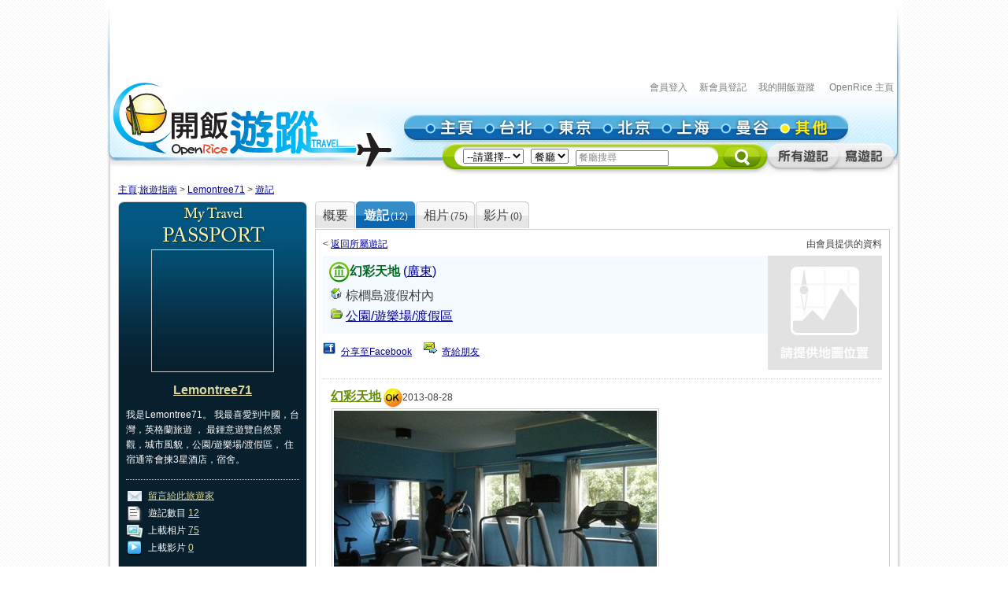

--- FILE ---
content_type: text/html; charset=utf-8
request_url: https://travel.openrice.com/traveller/reviewdetail.htm?reviewid=10143
body_size: 37904
content:
<!DOCTYPE html PUBLIC '-//W3C//DTD XHTML 1.0 Strict//EN' 'http://www.w3.org/TR/xhtml1/DTD/xhtml1-strict.dtd'>
<html><head>
<META http-equiv="Cache-Control" content="no-store, no-cache, max-age=0" /><META http-equiv="Pragma" content="no-cache"/><meta http-equiv='content-type' content='text/html; charset=UTF-8' /><title>幻彩天地 - Lemontree71的評論 - 幻彩天地 - 中國廣東景點 - 開飯遊蹤 - China Guangdong Attraction Travel Guide - OpenRice Travel</title><meta name='description' content="《開飯遊蹤》廣東提供有關中國廣東旅遊資料,包括廣東餐廳、廣東酒店及廣東景點的評論。用戶更可以分享中國廣東旅行、廣東自由行的遊記及行程。"/><link rel="shortcut icon" href="/faviconv4.ico" /><link rel="apple-touch-icon" href="/apple-touch-icon-iphone.png" /><link rel="apple-touch-icon" sizes="72x72" href="/apple-touch-icon-ipad.png" /><link rel="apple-touch-icon" sizes="114x114" href="/apple-touch-icon-iphone4.png" /><link rel="apple-touch-icon" sizes="144x144" href="/apple-touch-icon-ipad3.png" /><style type='text/css'></style><link href='/bundle/css/hk/2D7779B677C1D766D268A74AFD59CCEC?v=NxGXqdjeJxoM2CNuIts01cB-v-OEkh0UXY9azO5ySqk1' rel='stylesheet' type='text/css' media='all'/><script type='text/javascript' src='/bundle/js/hk/614AC811F63647C40F89175B8C112574?v=0PXdIIpg5u31riU9rvL44vKRp2jUaHJAL_HH5pCZjI41'></script></head><body><script>var _gaq = _gaq || [];
_gaq.push(['_setAccount', 'UA-652541-3']);
_gaq.push(['_trackPageview']);
(function() {
var ga = document.createElement('script'); ga.type = 'text/javascript'; ga.async = true;
ga.src = ('https:' == document.location.protocol ? 'https://ssl' : 'http://www') + '.google-analytics.com/ga.js';
var s = document.getElementsByTagName('script')[0]; s.parentNode.insertBefore(ga, s);
})();
//var SessionMon_scriptElem = document.createElement("img");  SessionMon_scriptElem.setAttribute("src", "http://sessions.openrice.com/sessionmonitor/HK_Travel_OpenRice/");  SessionMon_scriptElem.setAttribute("type","jpg/image");
</script><script>var _comscore = _comscore || [];
_comscore.push({ c1: "2", c2: "17405716" });
(function() {
var s = document.createElement("script"), el = document.getElementsByTagName("script")[0]; s.async = true;
s.src = (document.location.protocol == "https:" ? "https://sb" : "http://b") + ".scorecardresearch.com/beacon.js";
el.parentNode.insertBefore(s, el);
})();
</script><noscript><img src="http://b.scorecardresearch.com/p?c1=2&c2=17405716&cv=2.0&cj=1" /></noscript><div class="header"><script>function break_frame() {
if (top.location != window.location) {
top.location.href = document.location.href;
}
}
break_frame();
var IsLoggedIn = '0';
</script><div id="block_MyTravel_SB" class="group_ad0 banner"><script async='async' src='https://www.googletagservices.com/tag/js/gpt.js'></script>
<script>
  var googletag = googletag || {};
  googletag.cmd = googletag.cmd || [];
</script>

<script>
  googletag.cmd.push(function() {
    googletag.defineSlot('/1012872/orhk_web_Travel_ROS', [728, 90], 'div-gpt-ad-1474275533290-0').addService(googletag.pubads());
    googletag.pubads().enableSingleRequest();
    googletag.enableServices();
  });
</script>
<!-- /1012872/orhk_web_Travel_ROS -->
<div id='div-gpt-ad-1474275533290-0' style='height:90px; width:728px;'>
<script>
googletag.cmd.push(function() { googletag.display('div-gpt-ad-1474275533290-0'); });
</script>
</div>
</div><div style="height: 122px;margin-top:5px;"><div id="TRACKCODE_LOGIN_BAR" class="TopWords link"><a name="top"></a><a target="_top" href="http://www.openrice.com/sso/index.htm?src=travelweb&amp;loginurl=http%3A%2F%2Ftravel.openrice.com%2Ftraveller%2Freviewdetail.htm%3Freviewid%3D10143&amp;isUserLogin=1">會員登入</a>    

                          <a target="_top" href="http://www.openrice.com/registration/register.htm?src=travelweb">新會員登記</a>    
                        <a target="_top" href="/mytravel/index.htm">我的開飯遊蹤</a>                        
                    <a target="_top" href="http://www.openrice.com/restaurant/index.htm">OpenRice 主頁</a></div><span class="logo"><a target="_top" href="/home/index.htm"><img class="image" src="/images/Header/ORt_logo.gif" width="354" height="107" /></a></span><span class="NavPlace"><table width="564" border="0" cellpadding="0" cellspacing="0" id="mainnav" style="font-size:0;"><tr height="36"><td width="20"><img class="image" src="/images/Header/Header_start.gif?2" width="20" height="36" /></td><td width="75"><a target="_top" href="/home/index.htm" title="主頁"><img class="image" alt="主頁" src="/Images/Header/Header_Main.gif?2" over="/Images/Header/Header_Main_o.gif?2" /></a></td><td width="75"><a target="_top" href="/taiwan/taipei/index.htm" title="台北"><img class="image" alt="台北" src="/Images/Header/Header_Taipei.gif?2" over="/Images/Header/Header_Taipei_o.gif?2" /></a></td><td width="75"><a target="_top" href="/japan/tokyo/index.htm" title="東京"><img class="image" alt="東京" src="/Images/Header/Header_Tokyo.gif?2" over="/Images/Header/Header_Tokyo_o.gif?2" /></a></td><td width="75"><a target="_top" href="/china/beijing/index.htm" title="北京"><img class="image" alt="北京" src="/Images/Header/Header_Beijing.gif?2" over="/Images/Header/Header_Beijing_o.gif?2" /></a></td><td width="75"><a target="_top" href="/china/shanghai/index.htm" title="上海"><img class="image" alt="上海" src="/Images/Header/Header_Shanghai.gif?2" over="/Images/Header/Header_Shanghai_o.gif?2" /></a></td><td width="75"><a target="_top" href="/thailand/bangkok/index.htm" title="曼谷"><img class="image" alt="曼谷" src="/Images/Header/Header_Bangkok.gif?2" over="/Images/Header/Header_Bangkok_o.gif?2" /></a></td><td width="75"><a target="_top" href="/home/countries.htm" title="其他"><img class="image" alt="其他" src="/Images/Header/Header_Other_o.gif?2" /></a></td><td width="19"><img width="19" height="36" src="/images/Header/Header_end.gif" style="border:0" /></td></tr></table></span><span class="Search"><script>
                        function setHeaderSearchAction(el)
                        {
                          if (redirectOnDemand())
                            el.action = '/home/countries.htm';
                          else  
                          {
                            var headerregionid = $('headerregionid');
                            var headerpoitypeid = $('headerpoitypeid');
                            if (headerregionid)
                            {
                              if (headerregionid.selectedIndex > 0)
                              {
                                el.action = headerregionid.options[headerregionid.selectedIndex].getAttribute('callname') +
                                headerpoitypeid.options[headerpoitypeid.selectedIndex].getAttribute('callname') + '/sr1.htm';
                              }
                              else
                                el.action = '/home/countries.htm';
                            }
                          }
                        }
                        function redirectOnDemand()
                        {
                          var el = $('headerregionid');
                          if (el && el.value=='TOALLCOUNTRIES')
                          {
                            TOALLCOUNTRIES();
                            return true;
                          }
                          return false;
                        }
                        function TOALLCOUNTRIES()
                        {
                          window.open('/home/countries.htm', '_self');
                        }
                  </script><form id="HeaderSearchForm" onsubmit="setHeaderSearchAction(this)" target="_top" style="display:inline;" method="get"><table width="573" border="0" cellpadding="0" cellspacing="0" id="subnav"><tr><td width="26"><img src="/images/Header/Header_Search_start.gif" width="26" height="41" /></td><td class="bg" nowrap="1"><select id="headerregionid" onchange="this.blur();redirectOnDemand();return true;"><option value="">--請選擇--</option><optgroup label="熱門"><option value="12" callname="/thailand/bangkok">                                      曼谷</option><option value="15" callname="/china/beijing">                                      北京</option><option value="14" callname="/china/shanghai">                                      上海</option><option value="13" callname="/taiwan/taipei">                                      台北</option><option value="11" callname="/japan/tokyo">                                      東京</option></optgroup><optgroup label="亞洲"><option value="1101" callname="/china/all">                                          中國</option><option value="1102" callname="/japan/all">                                          日本</option><option value="1103" callname="/taiwan/all">                                          台灣</option><option value="1201" callname="/thailand/all">                                          泰國</option></optgroup><option style="color:#FF0000" value="TOALLCOUNTRIES">其他...</option></select>                                 
                                <select id="headerpoitypeid" onchange="changeSearchBoxHint();this.blur();return true;"><option value="1" callname="/restaurant">餐廳</option><option value="2" callname="/hotel">酒店</option><option value="3" callname="/attraction">景點</option></select>                                 
                              <script type="text/javascript">function changeSearchBoxHint()
{
var str = $('inputstr');
var poitypeid = $('headerpoitypeid');
if ($('noinput').value==1)
{
if (poitypeid.selectedIndex >= 0)
{
str.value = poitypeid.options[poitypeid.selectedIndex].innerHTML +
'搜尋';
str.style.color='#888';
}
}
}
</script><input disabled="disabled" type="hidden" id="noinput" name="noinput" value="1" /><input id="inputstr" name="inputstr" type="text" class="input" style="width:110px;" onfocus="if ($('noinput').value==1) {$('noinput').value=0;this.style.color='#000';this.value='';};" onblur="if (!this.value) { $('noinput').value=1;this.style.color='#888';changeSearchBoxHint(); };" /><script type="text/javascript">window.onload=changeSearchBoxHint;
</script></td><td width="14"><img src="/images/Header/Header_Search_end.gif" width="14" height="41" /></td><td width="59" class="Btnbg"><input type="hidden" name="tc" value="top3" /><img class="image" src="/images/Header/Header_Search_end_2.gif" width="59" height="41" style="cursor:pointer;" onclick="if ($('noinput').value==1) $('inputstr').value=''; var form=$('HeaderSearchForm'); form.onsubmit(); form.submit();" /></td><td width="92"><span id="TRACKCODE_SUB6"><a target="_top" href="/home/blogs.htm" title="所有遊記"><img class="image" alt="所有遊記" src="/Images/Header/Header_all_reviews.gif" over="/Images/Header/Header_all_reviews_o.gif" /></a></span></td><td width="69"><span id="TRACKCODE_SUB7"><a target="_top" href="/tripwriting/write.htm" title="寫遊記"><img class="image" alt="寫遊記" src="/Images/Header/Header_write_reviews.gif" over="/Images/Header/Header_write_reviews_o.gif" /></a></span></td></tr></table></form></span></div></div><script>
				var mainnav_overready = function()
				{
					this.onmouseover = function()
					{ 
						var e = this.firstChild;
						e.op = parseFloat(e.op || 0);
					    clearInterval(e.timeout || 10);
						var inc = function() {
							e.op += 0.5;
							if (e.op<1) {
								DOM.setOpacity(e, DOM.Sine(e.op));
							} else {
							    e.op = 1;
								DOM.setOpacity(e, 1);
								clearInterval(e.timeout);
								e.timeout = 0;
							}
						}
						inc();
						e.timeout = setInterval( inc, 10);
					}
					this.onmouseout = function() 
					{ 
						var e = this.firstChild;
						e.op = parseFloat(e.op || 0);
						clearInterval(e.timeout || 0);
						var dec = function() {
							e.op -= 0.3;
							if (e.op > 0) {
								DOM.setOpacity(e, DOM.Sine(e.op));
								
							} else {
							    e.op = 0;
								DOM.setOpacity(e, 0);
								clearInterval(e.timeout);
								e.timeout = 0;
							}
						}
						dec();
						e.timeout = setInterval( dec, 10);
					}
					this.onclick = function() 
					{
						this.onmouseover();
						this.onmouseout = null;
					}
					this.onload = null;
				}
				onContent( function() {
						var mainnava = DOM.fc($('mainnav'),'a');
						var over; // intentional assignment below
						for (var i=0, e=mainnava.length;i<e;i++) {
							var a = mainnava[i];
							var c = DOM.fc(a, 'img', 0, 0, 1);
							if (!c || !(over = c.getAttribute('over'))) continue;
							var img = new Image();
							img.onload = mainnav_overready.bind(a);
							img.style.visibility = 'hidden';
							img.style.position = 'absolute';
							img.align='absmiddle';
							img.src = over;
							a.insertBefore(img, a.firstChild);
						}
						var subnava = DOM.fc($('subnav'),'a');
						for (var i=0, e=subnava.length;i<e;i++) {
							var a = subnava[i];
							var c = DOM.fc(a, 'img', 0, 0, 1);
							if (!c || !(over = c.getAttribute('over'))) continue;
							var img = new Image();
							img.onload = mainnav_overready.bind(a);
							img.style.visibility = 'hidden';
							img.style.position = 'absolute';
							img.align='absmiddle';
							img.src = over;
							a.insertBefore(img, a.firstChild);
						}
					}
				);
				</script><script>
      var TrackArea = function(areaid, postfix)
      {
          var addoc = $(areaid);
          if (addoc)
          {
              var a = addoc.getElementsByTagName('a');
              for (var i = a.length; i > 0; )
              {
                  i--;
                  if (!a[i].getAttribute('notrack'))
                  {
                      var innerHtml = a[i].innerHTML;
                      a[i].href += (a[i].href.indexOf('?') >= 0 ? '&' : '?') + postfix;
                      a[i].innerHTML = innerHtml;
                  }
              }
          }
      }
      
      TrackArea('TRACKCODE_LOGIN_BAR','tc=top1');
      TrackArea('mainnav','tc=top2');
      TrackArea('TRACKCODE_SUB6','tc=top2');
      TrackArea('TRACKCODE_SUB7','tc=top2');
      </script><div class="clearboth"></div><div id="travelcontainer"><div id="container"><div id="breadcrumb"><a href="/home/index.htm?tc=bc">主頁</a>:<a href="/home/index.htm?tc=bc">旅遊指南</a> &gt; <a href="/traveller/userdetail.htm?userid=97851&tc=bc">Lemontree71</a> &gt; <a href="/traveller/reviewdetail.htm?reviewid=10143&tc=bc">遊記</a></div><div id="mainFull"><div id="mainMyTravelL"><div class="passport"><div class="passportt IMGBox  aligncenter"><a href="/traveller/userdetail.htm?userid=97851"><img width="150" height="150" src="/Images/1x1dot.gif" alt="Lemontree71" align="absmiddle" style="background:url(http://www.openrice.com/userphoto/user/0/AM/0023I367D29836BF6187CFl.jpg?2601190729) center center no-repeat" /></a></div><div class="passportm"><div class="f016b info aligncenter"><a href="/traveller/userdetail.htm?userid=97851">Lemontree71</a></div><div class="gap10"></div><div class="info">        我是Lemontree71。
        我最喜愛到中國，台灣，英格蘭旅遊 
          ，               最鍾意遊覽自然景觀，城市風貌，公園/遊樂場/渡假區，                 住宿通常會揀3星酒店，宿舍。
        </div><div class="gap15"></div><div class="dotline"></div><div class="info"><img src="/Images/ico_mytravel_message.gif" alt="留言" align="absmiddle" />  <a href="http://www.openrice.com/gourmet/bbs.htm?userid=97851">留言給此旅遊家</a><br /><img src="/images/ico_mytravel_review.gif" align="absmiddle" />  遊記數目 <a href="/traveller/blogs.htm?userid=97851">12</a><br /><img src="/images/ico_mytravel_photo.gif" align="absmiddle" />  上載相片 <a href="/traveller/photos.htm?userid=97851">75</a><br /><img src="/images/ico_mytravel_video.gif" align="absmiddle" />  上載影片 <a href="/traveller/videos.htm?userid=97851">0</a></div></div><div class="passportb"></div><div class="gap10"></div><div class="MyORBox2"><div><table width="100%" border="0" cellspacing="0" cellpadding="0"><tr><td width="10"><img src="/images/MyTravel_box_t_l_b.gif" width="10" height="33" style="vertical-align: top;" /></td><td class="Title">最近分享過的旅程</td><td width="10"><img src="/images/MyTravel_box_t_r_b.gif" width="10" height="33" style="vertical-align: top;" /></td></tr></table><div class="Content"><div class="box"><a href="/traveller/trip.htm?tripid=3252" class="Link"><b>惠洲 棕櫚島 兩日遊</b></a><br /><table cellspacing="0"><tr><td style="white-space:nowrap; text-align:left; vertical-align:top"><strong>國家/地點: </strong></td><td><span nowrap="nowrap" style="white-space:nowrap">中國</span></td></tr></table><strong>旅程日期: </strong>2012-11-29                至 2012-11-30</div><div class="box"><a href="/traveller/trip.htm?tripid=1344" class="Link"><b>小女子台北5天自由行</b></a><br /><table cellspacing="0"><tr><td style="white-space:nowrap; text-align:left; vertical-align:top"><strong>國家/地點: </strong></td><td><span nowrap="nowrap" style="white-space:nowrap">台灣</span></td></tr></table><strong>旅程日期: </strong>2009-12-17                至 2009-12-21</div></div></div></div><div class="gap10"></div></div><div class="gap10"></div></div><div id="mainMyTravelR"><div id="tabsB"><ul><li><a href="/traveller/userdetail.htm?userid=97851"><span>概要</span></a></li><li class="              current&#xA;            "><a href="/traveller/blogs.htm?userid=97851"><span>              遊記<s class="f012">(12)</s></span></a></li><li><a href="/traveller/photos.htm?userid=97851"><span>              相片<s class="f012">(75)</s></span></a></li><li><a href="/traveller/videos.htm?userid=97851"><span>              影片<s class="f012">(0)</s></span></a></li></ul></div><div class="clearboth"></div><div class="roundedcornr_box_730"><div class="normal_t2_730"></div><div class="normal_m_730"><div class="roundcontentbox"><div class="floatR">          由會員提供的資料
        </div><div>  &lt;
				  <a href="/traveller/blogdetail.htm?blogid=3763">返回所屬遊記</a></div><div class="gap5"></div><div class="UnofficiaSR2"><table width="100%" border="0" cellpadding="0" cellspacing="0"><tr><td valign="top"><table width="100%" border="0" class="highlightbg"><tr><td class="f016"><img src="/images/ico_poitype3_u.gif" align="absmiddle" /><span class="Restgreenlink f012b">幻彩天地</span><span class="district">                            (<a href="/china/guangdong/attraction/sr1.htm">廣東</a>)
                          </span></td></tr><tr><td valign="top"><table border="0" cellspacing="0" class="f016"><tr><td valign="top"><img src="/images/ico_listadd.gif" width="17" height="17" /></td><td>棕櫚島渡假村內</td></tr><tr><td valign="top"><img src="/images/ico_category.gif" width="18" height="18" /></td><td><span class="hiddenlink"><a href="/china/guangdong/attraction/sr1.htm?attractcat_id=1010">公園/遊樂場/渡假區</a></span></td></tr></table></td></tr></table><div class="gap10"></div><script>
                function fbs_click(e)
                {
                    u=e.href;
                    t=e.getAttribute('t');
                    window.open('http://www.facebook.com/sharer.php?u='+encodeURIComponent(u)+'&t='+encodeURIComponent(t),'sharer','toolbar=0,status=0,width=626,height=436');
                    return false;
                }
								</script><div><img src="/images/ico_fb_s_.gif" />  <a href="/traveller/reviewdetail.htm?reviewid=10143" t="幻彩天地" onclick="return fbs_click(this);">分享至Facebook</a>    
                  <img src="/images/ico_message_s_.gif" />  <a href="javascript:void(0);" onclick="ShowPopup('TextDialog','/china/guangdong/attraction/EmailFriendmode.htm?address=http://travel.openrice.com%2ftraveller%2freviewdetail.htm%3freviewid%3d10143&amp;ReviewId=10143')">寄給朋友</a>    
								  </div></td><td width="145" valign="top" align="right"><a title="請提供地圖位置" href="javascript:void(0);" onclick="ShowAjaxDialog(0,'TextDialog','frmFlag0','/china/guangdong/attraction/mapreport.htm?address=%2ftraveller%2freviewdetail.htm%3freviewid%3d10143&amp;reviewid=10143&amp;regionid=30')"><img src="/Images/NoMap.jpg" /></a></td></tr></table></div><div class="clearboth"></div><div class="gap5"></div><div class="dotline"></div><div class="roundcontentbox"><div class="floatL"><span class="f016b reviewgreenlink"><a href="/traveller/reviewdetail.htm?reviewid=10143">幻彩天地</a></span> <img align="absmiddle" src="/Images/oface_s.gif" alt="ok喇" />2013-08-28</div><div style="clear: both;"></div><div style="clear: both;"></div><div><div><div class="                      clearboth&#xA;                      "><div class="singlereviewphoto"><div class="IMGBox"><img src="/userphoto/photo/0/5I/0013A72A9BFB588E4AF2E7l.jpg" alt="健身室" /></div><div class="f016">健身室</div></div></div><div class="                      clearboth&#xA;                      "><div class="singlereviewphoto"><div class="IMGBox"><img src="/userphoto/photo/0/5I/0013A8AA691F509D3026E7l.jpg" alt="繪畫教室" /></div><div class="f016">繪畫教室</div></div></div><div style="clear: both;"></div><div class="gap10"></div><div class="                      clearboth&#xA;                      "><div class="singlereviewphoto"><div class="IMGBox"><img src="/userphoto/photo/0/5I/0013A9CED7777B71CB879Bl.jpg" alt="陶藝教室" /></div><div class="f016">陶藝教室</div></div></div></div><div class="clearboth"></div><div class="gap10"></div><div class="f016 reviewbody" style="width: 100%;overflow:hidden;word-break:break-all;">剛吃完一頓豐富的早餐，今天不打算吃午飯，暫存行李後，直接去幻彩天地，這裡有一系列的康樂活動設施，很多項目要個別收費，我們四處參觀，在健身室玩了一會兒，我在跑步機上跑至冒汗，剛好消耗早餐的能量。然後去陶瓷室學習做陶藝，最後當然做不出成品，一次又怎可能學懂。  玩倦了大家返回鄉村俱樂部，在閱覽室看報紙，或是在沙發上小睡片刻，時間過得很快，至下午大約5時，我們乘專車離開渡假村，兩小時車程，平安回到香港。</div><div class="gap10"></div><div class="blue"><strong>參觀時段:</strong> 下午<br /><strong>評分</strong>:
            值得去3                   
              </div><div class="clearboth"></div><div class="gap10"></div><div class="floatL"><img src="/images/ico_bubble.gif" align="middle" height="17" width="21" />            <a href="/traveller/blogdetail.htm?blogid=3763#comment">0 個留言
          </a>  
          |  <a href="/traveller/blogdetail.htm?blogid=3763#addcomment">加入你的留言</a>  
          |  
            <a href="javascript:void(0);" onclick="ShowAjaxDialog(0,'TextDialog','frmFlag0','/china/guangdong/attraction/FlagReview.htm?reviewid=10143&amp;PoiId=')">檢舉此評論</a></div><div class="floatR"><a href="#top">回到頁首</a></div><div class="clearboth"></div><div class="gap10"></div><table border="0" cellpadding="0" cellspacing="0" width="100%" class="relatedblogstitle"><tbody><tr style="line-height:1em"><td height="40" valign="top" width="10" style="line-height:0;"><img src="/images/roundedtit_table_tl.png" height="40" width="10" /></td><td style="background-repeat: repeat-x;" background="/images/roundedtit_table_tm.png"><span class="f016b">相關遊記</span></td><td valign="top" width="10" style="line-height:0;"><img src="/images/roundedtit_table_tr.png" height="40" width="10" /></td></tr></tbody></table><table border="0" cellpadding="0" cellspacing="0" width="100%" class="relatedblogscontent"><tbody><tr><td background="/images/roundedtit_table_ml.png" width="10" class="LineHeightFix"> </td><td valign="top"><div class="gap10"></div><div class="floatL"><span class="travelbrownlink f016b"><a href="/traveller/trip.htm?tripid=3252&amp;userid=97851">惠洲 棕櫚島 兩日遊</a></span> <span class="f016">                (<span nowrap="nowrap" style="white-space:nowrap">中國</span>)
              </span><br /><span class="f012">                    (<strong>旅程日期: </strong>2012-11-29 至 2012-11-30)
                  </span></div><div class="floatR"></div><div class="clearboth"></div><div><div class="gap10"></div><div class="MyTraveltitlebar HighlightBlogTitle"><div class="floatL blackb f016 BlogTitleMargin"><a href="/traveller/blogdetail.htm?blogid=3763">                  遊記
                                      : 第1日
                                          - 第2日
                    </a></div><div class="floatR BlogTitleMargin"><span class="greylink">                  發表日期: 2013-08-28</span></div><div class="clearboth"></div></div><div class="f016 blogbody">&nbsp;上次訪內地是2001年，相隔足足十年，今次難得有親友羸得旅遊套票，他們已經退休，剛巧我又不用上班，於是相約在非假日同行。&nbsp;&nbsp;</div><div class="gap10"></div><div class="dotline"></div><div class="f016"><b>此遊記內的評論：</b><ul class="reviewlist"><li><img src="/images/ico_poitype3_u.gif" align="absmiddle" />惠洲 惠陽區                        (<a href="/china/guangdong/attraction/sr1.htm">廣東</a>)
                       - 
									  <a href="/traveller/blogdetail.htm?BlogId=3763#review10137">來到惠洲</a> <img align="absmiddle" src="/Images/oface_s.gif" alt="ok喇" /></li><li><img src="/images/ico_poitype2_u.gif" align="absmiddle" />棕櫚島渡假村                        (<a href="/china/guangdong/hotel/sr1.htm">廣東</a>)
                       - 
									  <a href="/traveller/blogdetail.htm?BlogId=3763#review10138">環境綠化 服務周到</a> <img align="absmiddle" src="/Images/hface_s.gif" alt="笑臉" /></li><li><img src="/images/ico_poitype3_u.gif" align="absmiddle" />惠陽市內                        (<a href="/china/guangdong/attraction/sr1.htm">廣東</a>)
                       - 
									  <a href="/traveller/blogdetail.htm?BlogId=3763#review10139">金惠大道</a> <img align="absmiddle" src="/Images/oface_s.gif" alt="ok喇" /></li><li><img src="/images/ico_poitype1_u.gif" align="absmiddle" />美食 每客                        (<a href="/china/guangdong/restaurant/sr1.htm">廣東</a>)
                       - 
									  <a href="/traveller/blogdetail.htm?BlogId=3763#review10140">平民午飯</a> <img align="absmiddle" src="/Images/oface_s.gif" alt="ok喇" /></li><li><img src="/images/ico_poitype1_u.gif" align="absmiddle" />荷塘軒 映月軒                        (<a href="/china/guangdong/restaurant/sr1.htm">廣東</a>)
                       - 
									  <a href="/traveller/blogdetail.htm?BlogId=3763#review10141">渡假村內的餐館</a> <img align="absmiddle" src="/Images/oface_s.gif" alt="ok喇" /></li><li><img src="/images/ico_poitype1_u.gif" align="absmiddle" />鄉村俱樂部餐廳                        (<a href="/china/guangdong/restaurant/sr1.htm">廣東</a>)
                       - 
									  <a href="/traveller/blogdetail.htm?BlogId=3763#review10142">豐富的早餐</a> <img align="absmiddle" src="/Images/oface_s.gif" alt="ok喇" /></li><li><img src="/images/ico_poitype3_u.gif" align="absmiddle" />幻彩天地                        (<a href="/china/guangdong/attraction/sr1.htm">廣東</a>)
                       - 
									  <a href="/traveller/blogdetail.htm?BlogId=3763#review10143">幻彩天地</a> <img align="absmiddle" src="/Images/oface_s.gif" alt="ok喇" /></li></ul></div><div style="text-align:right"><a href="/traveller/blogdetail.htm?BlogId=3763">更多</a></div></div></td><td background="/images/roundedtit_table_mr.png" width="10" class="LineHeightFix"> </td></tr><tr style="line-height:1em"><td height="10" valign="top" style="line-height: 0pt;"><img src="/images/roundedtit_table_bl.png" height="10" width="10" /></td><td background="/images/roundedtit_table_bm.png" style="line-height: 0pt;"><img src="/images/x.gif" height="1" width="1" /></td><td valign="top" style="line-height: 0pt;"><img src="/images/roundedtit_table_br.png" height="10" width="10" /></td></tr></tbody></table></div></div></div><style>
                  #YahooAdvListing_block {
                  padding:5px 25px;
                  }
                </style><div id="YSM_maindiv_Dummy" style="display:none"><div class="YahooAdvListing_block" id="YahooAdvListing_block" style=""></div></div></div><div class="normal_b_730"></div></div><div class="gap10"></div></div></div><div class="clearboth"></div></div></div><div id="footer"><br /><div style="padding:5px 0px 0px 0px;"></div><div class="vislink"><a href="/home/index.htm">開飯遊蹤首頁</a> | <a href="/japan/tokyo/index.htm">東京</a> | <a href="/china/beijing/index.htm">北京</a> | <a href="/china/shanghai/index.htm">上海</a> | <a href="/taiwan/taipei/index.htm">台北</a> | <a href="/thailand/bangkok/index.htm">曼谷</a> | <a href="/MemberLogin/UserLogin.htm?loginurl=/mytravel/index.htm">我的開飯遊蹤</a> <br/>	<a href="http://www.openrice.com">香港開飯</a> | <a href="http://www.openrice.com/macau/index.htm">澳門開飯</a> | <a href="http://www.openrice.com/shenzhen/index.htm">深圳開飯</a> | <a href="http://m.openrice.com">手機版 & Gadgets</a> | <a href="http://english.openrice.com">OpenRice in English</a> | <a href="http://cn.openrice.com">开饭喇</a><br>
<a href="http://www.openrice.com/registration/register.htm">會員登記</a>						|					<a href="http://www.openrice.com/restaurant/adhere.htm">廣告查詢</a>						|					<a href="http://www.openrice.com/restaurant/opinion.htm">聯絡我們</a>						|					<a href="http://www.openrice.com/info/corporate/chi/index.html">有關我們</a>						|					<a href="/page/travel_faq.htm">FAQ</a>						|					<a href="http://www.openrice.com/page/privacy.htm">私隱政策</a> | <a href="http://www.openrice.com/page/tc.htm">使用條款</a>							|		<a href="http://www.openrice.com/page/sitemap.htm">網站導覽</a><br><br>	</div>	
<div class="aboutus"><a href="/home/index.htm">《開飯遊蹤》</a>提供有關<a href="/japan/tokyo/index.htm">日本東京</a>、<a href="/china/beijing/index.htm">中國北京</a>、<a href="/china/shanghai/index.htm">中國上海</a>、<a href="/taiwan/taipei/index.htm">台灣台北</a>、<a href="/thailand/bangkok/index.htm">泰國曼谷</a>旅遊資料,包括餐廳、酒店及景點的評論。用戶更可以分享旅行、自由行的遊記及行程。</div>			
<br/>			Copyright &#169; 1999-2020 Openrice Group Inc.　版權所有 不得轉載 <br/>
<a href="/home/index.htm">OpenRice Travel Guide - Restaurant, Hotels and Attractions Reviews for<br>
			Tokyo, Beijing, Shanghai, Taipei and Bangkok</a><br/>			
			<br/></div><div id="fb-root"></div><style>        .YahooAdvListing_block {
        padding: 10px 5px 10px 5px;
        font-size: 12px;
        line-height:130%;
        }

        .YahooAdvListing_SponsorWord {
        color: #909090;
        float: right;
        }

        .YahooAdvListing_Topic {
        font-size:12px;
        }

        .YahooAdvListing_Topic a:link,
        .YahooAdvListing_Topic a:hover,
        .YahooAdvListing_Topic a:active,
        .YahooAdvListing_Topic a:visited {
        font-size: 12px;
        font-weight: normal;
        }

        .YahooAdvListing_Link {
        color: #909090;
        text-decoration: none;
        }

        .YahooAdvListing_content {
        padding-top:5px;
        }

        .YahooAdvListing_space {
        padding-top:15px;
        }

      </style><b id="ID_YSM_URL_ALL" SRC="http://html.overture.com/d/search/p/standard/js/hk/flat/mpd/rlb/?Partner=openrice_hk_pm&amp;mkt=hk&amp;accountFilters=openrice_hk&amp;urlFilters=openrice_hk&amp;keywordCharEnc=utf8&amp;outputCharEnc=utf8&amp;affilData=ip%3d192.168.60.117%26xfip%3d18.223.205.147%2c+10.14.87.6%2c+98.96.213.12%2c+84.17.44.6%2c+98.96.213.12%26ua%3dMozilla%2f5.0+(Macintosh%3b+Intel+Mac+OS+X+10_15_7)+AppleWebKit%2f537.36+(KHTML%2c+like+Gecko)+Chrome%2f131.0.0.0+Safari%2f537.36%3b+ClaudeBot%2f1.0%3b+%2bclaudebot%40anthropic.com)&amp;serveUrl=http%3a%2f%2ftravel.openrice.com%2ftraveller%2freviewdetail.htm%3freviewid%3d10143&amp;cb=1700955262&amp;maxCount=3&amp;Keywords=travel"></b><b id="ID_YSM_URL_SSCODE_SECOND_TRY" SRC="NO_RESULT"></b><b id="ID_YSM_URL_SSCODE_THIRD_TRY" SRC="http://html.overture.com/d/search/p/standard/js/hk/flat/mpd/rlb/?Partner=openrice_hk_pm&amp;mkt=hk&amp;accountFilters=openrice_hk&amp;urlFilters=openrice_hk&amp;keywordCharEnc=utf8&amp;outputCharEnc=utf8&amp;affilData=ip%3d192.168.60.117%26xfip%3d18.223.205.147%2c+10.14.87.6%2c+98.96.213.12%2c+84.17.44.6%2c+98.96.213.12%26ua%3dMozilla%2f5.0+(Macintosh%3b+Intel+Mac+OS+X+10_15_7)+AppleWebKit%2f537.36+(KHTML%2c+like+Gecko)+Chrome%2f131.0.0.0+Safari%2f537.36%3b+ClaudeBot%2f1.0%3b+%2bclaudebot%40anthropic.com)&amp;serveUrl=http%3a%2f%2ftravel.openrice.com%2ftraveller%2freviewdetail.htm%3freviewid%3d10143&amp;cb=1448893878&amp;maxCount=3&amp;Keywords=travel"></b><b id="ID_YSM_URL_CM_ONLY" SRC="http://cmh.hk.overture.com/js_flat_1_0/?config=21690898076&amp;source=openrice_hk_ctxt&amp;keywordCharEnc=utf8&amp;outputCharEnc=utf8&amp;cb=223551859&amp;ctxtUrl=http%3a%2f%2ftravel.openrice.com%2ftraveller%2freviewdetail.htm&amp;maxCount=3&amp;ctxtRotate=1&amp;ctxtId=travel_general&amp;ctxtId=travel_hotel&amp;ctxtId=travel_ticket&amp;ctxtCat=hk_t1_default_travel&amp;type=unofficialsr2"></b><script type="text/javascript" language="javascript">
			  
        <!--
            // for use with a yahoo's ads
            function ClickInsideA() 
            {
                // find a
	            var a= DOM.fc(this,'a', {href:true} ,0,1);
                a && (window.open(a, '_blank'));
                return false;
            }
            
        
          var strID = new Array('ID_YSM_URL_ALL'
                    
          , 'ID_YSM_URL_SSCODE_THIRD_TRY'
                    
          , 'ID_YSM_URL_CM_ONLY'
          
          );
            
        
          var nIndexCurYSM = 0;
          var nMaxWaitCount = 0;

          function GetAdContent()
          {
          var YAd_block = $('YahooAdvListing_block');
          if (YAd_block)
          {
          if (window.zSr && zSr.length>6) 
                  {
                    YAd_block.innerHTML = '<div style="text-align:right"><a class="YahooAdvListing_SponsorWord" href="http://searchmarketing.hk.yahoo.com/index.html?o=hk0084" style="text-decoration:none">雅虎贊助網站</a></div>';
	                  var i=6;
	                  while (i < zSr.length) 
                    {
		                  var descr = zSr[i++]; // listing description
		                  var unused1 = zSr[i++]; // (ignore)
		                  var clickURL = zSr[i++]; // listing link
		                  var title = zSr[i++]; // listing title
		                  var sitehost = zSr[i++]; // advertiser’s domain name
		                  var unused2 = zSr[i++]; // (ignore)
		                  var div = null;
                      if (i >= zSr.length-1)
                          div = DOM.cex('div', {style: {cursor: 'pointer'}, onclick: ClickInsideA});
                      else
                          div = DOM.cex('div', {style: {marginBottom: '10px', cursor: 'pointer'}, onclick: ClickInsideA});
		                  div.innerHTML = ['<span class="YahooAdvListing_Topic"><a target="_blank" href="',clickURL,'">',
						                   title, '</a></span><br /><div class="YahooAdvListing_content">', descr,
						                   '<br /><span class="YahooAdvListing_Link">',sitehost,'</span>'].join('');
		                  DOM.ac(YAd_block, div);
                      
	                  }
                    zSr = null;

                    $('YSM_maindiv_Dummy').style.display='block';
                  }
                  else
                  {
                     zSr = null;
                     MainFunc(strID[nIndexCurYSM]);
                  }
                }
            }

            function MainFunc(url_id)
            {
                nIndexCurYSM++;
                if (nIndexCurYSM <= strID.length)   // can also help to avoid infinite loop
                {
                    if (window.zSr==null || zSr.length<=6) // no ad
                    {
                        if ($(url_id).getAttribute("src") != "NO_RESULT")
                        {
                            var se = document.createElement("script");
                            se.type = "text/javascript";
                            se.src = $(url_id).getAttribute("src");
                            document.getElementsByTagName('Head')[0].appendChild(se);
                            var func1 = function() 
                            {
                                if (window.zSr==null && nMaxWaitCount<120)
                                {
                                    nMaxWaitCount++;
                                    window.setTimeout(func1,50);
                                }
                                else
                                    GetAdContent();
                            }
                            func1();
                            se = null;
                        }
                        else
                        {
                            $('YSM_maindiv_Dummy').style.display='none';
                            MainFunc(strID[nIndexCurYSM]);
                        }
                    }
                }
            }
           MainFunc(strID[nIndexCurYSM]);
           // -->
            
        </script><script type='text/javascript' src='https://connect.facebook.net/en_US/all.js'></script></body></html>